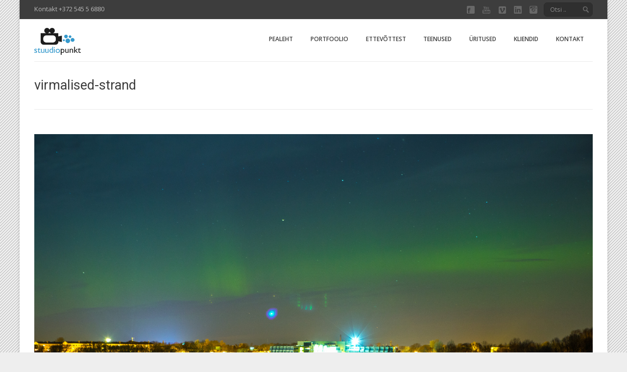

--- FILE ---
content_type: text/html; charset=UTF-8
request_url: https://www.stuudio.eu/2016-aasta-virmalised/virmalised-strand/
body_size: 9524
content:

<!DOCTYPE html>
<!--[if IE 7]>    <html class="no-js oldie ie7 ie" lang="et" > <![endif]-->
<!--[if IE 8]>    <html class="no-js oldie ie8 ie" lang="et" > <![endif]-->
<!--[if IE 9 ]>   <html class="no-js       ie9 ie" lang="et" > <![endif]-->
<!--[if (gt IE 9)|!(IE)]><!--> <html class="no-js" lang="et" > <!--<![endif]-->
<head>
        <meta charset="UTF-8" >
        <meta http-equiv="X-UA-Compatible" content="IE=edge,chrome=1">
        
        <title>virmalised-strand - Stuudiopunkt OÜ</title>
            
        <!-- devices setting -->
        <meta name="viewport"           content="initial-scale=1,user-scalable=no,width=device-width">
	    
        <meta name="author"             content="">
	
        <!-- feeds, pingback -->
        <link rel="profile"             href="https://gmpg.org/xfn/11" />
        <link rel="alternate"           href="https://www.stuudio.eu/feed/" type="application/rss+xml" title="Stuudiopunkt OÜ RSS2 Feed" />  
        <link rel="pingback"            href="https://www.stuudio.eu/xmlrpc.php" />
                <!-- favicon -->
        <link rel="shortcut icon"       href="https://www.stuudio.eu/wp-content/uploads/2012/10/stuudiopunkt.png" >
                
        <link rel="stylesheet"          href='https://fonts.googleapis.com/css?family=Open+Sans:300,400,600,700,800' >

        <!-- enables HTML5 elements & feature detects -->
        <script src="https://www.stuudio.eu/wp-content/themes/lotus/js/libs/modernizr-2.6.2.min.js"></script>
    
<!-- outputs by wp_head -->
<link href="https://fonts.googleapis.com/css?family=Lato:100,100i,200,200i,300,300i,400,400i,500,500i,600,600i,700,700i,800,800i,900,900i%7COpen+Sans:100,100i,200,200i,300,300i,400,400i,500,500i,600,600i,700,700i,800,800i,900,900i%7CIndie+Flower:100,100i,200,200i,300,300i,400,400i,500,500i,600,600i,700,700i,800,800i,900,900i%7COswald:100,100i,200,200i,300,300i,400,400i,500,500i,600,600i,700,700i,800,800i,900,900i" rel="stylesheet"><meta name='robots' content='index, follow, max-image-preview:large, max-snippet:-1, max-video-preview:-1' />
<script type="text/javascript">function rgmkInitGoogleMaps(){window.rgmkGoogleMapsCallback=true;try{jQuery(document).trigger("rgmkGoogleMapsLoad")}catch(err){}}</script><script id="cookieyes" type="text/javascript" src="https://cdn-cookieyes.com/client_data/cfb562e43a1d1a30d3b10838/script.js"></script>
	<!-- This site is optimized with the Yoast SEO plugin v26.4 - https://yoast.com/wordpress/plugins/seo/ -->
	<link rel="canonical" href="https://www.stuudio.eu/2016-aasta-virmalised/virmalised-strand/" />
	<meta property="og:locale" content="et_EE" />
	<meta property="og:type" content="article" />
	<meta property="og:title" content="virmalised-strand - Stuudiopunkt OÜ" />
	<meta property="og:url" content="https://www.stuudio.eu/2016-aasta-virmalised/virmalised-strand/" />
	<meta property="og:site_name" content="Stuudiopunkt OÜ" />
	<meta property="article:publisher" content="https://www.facebook.com/stuudiopunkt" />
	<meta property="og:image" content="https://www.stuudio.eu/2016-aasta-virmalised/virmalised-strand" />
	<meta property="og:image:width" content="1024" />
	<meta property="og:image:height" content="683" />
	<meta property="og:image:type" content="image/jpeg" />
	<script type="application/ld+json" class="yoast-schema-graph">{"@context":"https://schema.org","@graph":[{"@type":"WebPage","@id":"https://www.stuudio.eu/2016-aasta-virmalised/virmalised-strand/","url":"https://www.stuudio.eu/2016-aasta-virmalised/virmalised-strand/","name":"virmalised-strand - Stuudiopunkt OÜ","isPartOf":{"@id":"https://www.stuudio.eu/#website"},"primaryImageOfPage":{"@id":"https://www.stuudio.eu/2016-aasta-virmalised/virmalised-strand/#primaryimage"},"image":{"@id":"https://www.stuudio.eu/2016-aasta-virmalised/virmalised-strand/#primaryimage"},"thumbnailUrl":"https://www.stuudio.eu/wp-content/uploads/2016/03/virmalised-strand.jpg","datePublished":"2016-03-17T10:49:28+00:00","breadcrumb":{"@id":"https://www.stuudio.eu/2016-aasta-virmalised/virmalised-strand/#breadcrumb"},"inLanguage":"et","potentialAction":[{"@type":"ReadAction","target":["https://www.stuudio.eu/2016-aasta-virmalised/virmalised-strand/"]}]},{"@type":"ImageObject","inLanguage":"et","@id":"https://www.stuudio.eu/2016-aasta-virmalised/virmalised-strand/#primaryimage","url":"https://www.stuudio.eu/wp-content/uploads/2016/03/virmalised-strand.jpg","contentUrl":"https://www.stuudio.eu/wp-content/uploads/2016/03/virmalised-strand.jpg","width":3872,"height":2581},{"@type":"BreadcrumbList","@id":"https://www.stuudio.eu/2016-aasta-virmalised/virmalised-strand/#breadcrumb","itemListElement":[{"@type":"ListItem","position":1,"name":"Home","item":"https://www.stuudio.eu/"},{"@type":"ListItem","position":2,"name":"2016. aasta virmalised","item":"https://www.stuudio.eu/2016-aasta-virmalised/"},{"@type":"ListItem","position":3,"name":"virmalised-strand"}]},{"@type":"WebSite","@id":"https://www.stuudio.eu/#website","url":"https://www.stuudio.eu/","name":"Stuudiopunkt OÜ","description":"","potentialAction":[{"@type":"SearchAction","target":{"@type":"EntryPoint","urlTemplate":"https://www.stuudio.eu/?s={search_term_string}"},"query-input":{"@type":"PropertyValueSpecification","valueRequired":true,"valueName":"search_term_string"}}],"inLanguage":"et"}]}</script>
	<!-- / Yoast SEO plugin. -->


<link rel='dns-prefetch' href='//www.googletagmanager.com' />
<link rel='dns-prefetch' href='//fonts.googleapis.com' />
<link rel="alternate" type="application/rss+xml" title="Stuudiopunkt OÜ &raquo; RSS" href="https://www.stuudio.eu/feed/" />
<link rel="alternate" type="application/rss+xml" title="Stuudiopunkt OÜ &raquo; Kommentaaride RSS" href="https://www.stuudio.eu/comments/feed/" />
<link rel="alternate" type="application/rss+xml" title="Stuudiopunkt OÜ &raquo; virmalised-strand Kommentaaride RSS" href="https://www.stuudio.eu/2016-aasta-virmalised/virmalised-strand/feed/" />
<link rel="alternate" title="oEmbed (JSON)" type="application/json+oembed" href="https://www.stuudio.eu/wp-json/oembed/1.0/embed?url=https%3A%2F%2Fwww.stuudio.eu%2F2016-aasta-virmalised%2Fvirmalised-strand%2F" />
<link rel="alternate" title="oEmbed (XML)" type="text/xml+oembed" href="https://www.stuudio.eu/wp-json/oembed/1.0/embed?url=https%3A%2F%2Fwww.stuudio.eu%2F2016-aasta-virmalised%2Fvirmalised-strand%2F&#038;format=xml" />
<style id='wp-img-auto-sizes-contain-inline-css' type='text/css'>
img:is([sizes=auto i],[sizes^="auto," i]){contain-intrinsic-size:3000px 1500px}
/*# sourceURL=wp-img-auto-sizes-contain-inline-css */
</style>
<link rel='stylesheet' id='layerslider-css' href='https://www.stuudio.eu/wp-content/plugins/LayerSlider/assets/static/layerslider/css/layerslider.css?ver=7.14.4' type='text/css' media='all' />
<style id='wp-emoji-styles-inline-css' type='text/css'>

	img.wp-smiley, img.emoji {
		display: inline !important;
		border: none !important;
		box-shadow: none !important;
		height: 1em !important;
		width: 1em !important;
		margin: 0 0.07em !important;
		vertical-align: -0.1em !important;
		background: none !important;
		padding: 0 !important;
	}
/*# sourceURL=wp-emoji-styles-inline-css */
</style>
<link rel='stylesheet' id='theme-base-css' href='https://www.stuudio.eu/wp-content/themes/lotus/css/base.css?ver=3.9.0' type='text/css' media='all' />
<link rel='stylesheet' id='theme-main-css' href='https://www.stuudio.eu/wp-content/themes/lotus/css/main.css?ver=3.9.0' type='text/css' media='all' />
<link rel='stylesheet' id='superfish-css' href='https://www.stuudio.eu/wp-content/themes/lotus/css/other/superfish.css?ver=3.9.0' type='text/css' media='all' />
<link rel='stylesheet' id='theme-resp-css' href='https://www.stuudio.eu/wp-content/themes/lotus/css/responsive.css?ver=3.9.0' type='text/css' media='all' />
<link rel='stylesheet' id='theme-fonts-css' href='https://www.stuudio.eu/wp-content/themes/lotus/css/fonts.css?ver=3.9.0' type='text/css' media='all' />
<link rel='stylesheet' id='theme-stylesheet-css' href='https://www.stuudio.eu/wp-content/themes/lotus/style.css?ver=3.9.0' type='text/css' media='all' />
<link rel='stylesheet' id='prettyPhoto-css' href='https://www.stuudio.eu/wp-content/themes/lotus/css/other/prettyPhoto.css?ver=3.2' type='text/css' media='all' />
<link rel='stylesheet' id='jplayer-css' href='https://www.stuudio.eu/wp-content/themes/lotus/css/other/jplayer/jplayer.css?ver=3.2' type='text/css' media='all' />
<link rel='stylesheet' id='userdefined-css' href='https://www.stuudio.eu/wp-content/themes/lotus/css/other/custom.css?ver=12.2' type='text/css' media='all' />
<link rel='stylesheet' id='custom_typography-css' href='https://fonts.googleapis.com/css?family=Open+Sans:300,300italic,regular,italic,600,600italic,700,700italic,800,800italic,|Roboto:300,300italic,regular,italic,500,500italic,700,700italic,900,900italic,|Ubuntu:300,300italic,regular,italic,500,500italic,700,700italic,' type='text/css' media='all' />
<script type="text/javascript" src="https://www.stuudio.eu/wp-content/themes/lotus/js/libs/jquery-1.9.1.min.js?ver=6.9" id="jquery-js"></script>
<script type="text/javascript" id="layerslider-utils-js-extra">
/* <![CDATA[ */
var LS_Meta = {"v":"7.14.4","fixGSAP":"1"};
//# sourceURL=layerslider-utils-js-extra
/* ]]> */
</script>
<script type="text/javascript" src="https://www.stuudio.eu/wp-content/plugins/LayerSlider/assets/static/layerslider/js/layerslider.utils.js?ver=7.14.4" id="layerslider-utils-js"></script>
<script type="text/javascript" src="https://www.stuudio.eu/wp-content/plugins/LayerSlider/assets/static/layerslider/js/layerslider.kreaturamedia.jquery.js?ver=7.14.4" id="layerslider-js"></script>
<script type="text/javascript" src="https://www.stuudio.eu/wp-content/plugins/LayerSlider/assets/static/layerslider/js/layerslider.transitions.js?ver=7.14.4" id="layerslider-transitions-js"></script>
<script type="text/javascript" src="https://www.stuudio.eu/wp-content/themes/lotus/js/libs/plugins/jquery.easing.min.js?ver=1.3" id="jquery_easing-js"></script>

<!-- Google tag (gtag.js) snippet added by Site Kit -->
<!-- Google Analytics snippet added by Site Kit -->
<script type="text/javascript" src="https://www.googletagmanager.com/gtag/js?id=GT-T9CQ97S" id="google_gtagjs-js" async></script>
<script type="text/javascript" id="google_gtagjs-js-after">
/* <![CDATA[ */
window.dataLayer = window.dataLayer || [];function gtag(){dataLayer.push(arguments);}
gtag("set","linker",{"domains":["www.stuudio.eu"]});
gtag("js", new Date());
gtag("set", "developer_id.dZTNiMT", true);
gtag("config", "GT-T9CQ97S");
//# sourceURL=google_gtagjs-js-after
/* ]]> */
</script>
<meta name="generator" content="Powered by LayerSlider 7.14.4 - Build Heros, Sliders, and Popups. Create Animations and Beautiful, Rich Web Content as Easy as Never Before on WordPress." />
<!-- LayerSlider updates and docs at: https://layerslider.com -->
<link rel="https://api.w.org/" href="https://www.stuudio.eu/wp-json/" /><link rel="alternate" title="JSON" type="application/json" href="https://www.stuudio.eu/wp-json/wp/v2/media/3773" /><link rel="EditURI" type="application/rsd+xml" title="RSD" href="https://www.stuudio.eu/xmlrpc.php?rsd" />
<link rel='shortlink' href='https://www.stuudio.eu/?p=3773' />
<meta name="generator" content="Site Kit by Google 1.170.0" /><!-- end wp_head -->

<!--[if IE 7]>
    <link rel="stylesheet"      href="https://www.stuudio.eu/wp-content/themes/lotus/css/ie7.css?ver=3.0" type="text/css" media="screen"/>
<![endif]-->

 

<!-- custom styles for plugins -->
<link rel="stylesheet"  href="https://www.stuudio.eu/wp-content/themes/lotus/css/other/overwrite.css?ver=1.5" type="text/css" media="screen"/>

 
    
<!-- Media query for old IE
[if lt IE 9]><script src="https://www.stuudio.eu/wp-content/themes/lotus/js/libs/modules/css3-mediaqueries.js"></script><![endif]-->

<style id='global-styles-inline-css' type='text/css'>
:root{--wp--preset--aspect-ratio--square: 1;--wp--preset--aspect-ratio--4-3: 4/3;--wp--preset--aspect-ratio--3-4: 3/4;--wp--preset--aspect-ratio--3-2: 3/2;--wp--preset--aspect-ratio--2-3: 2/3;--wp--preset--aspect-ratio--16-9: 16/9;--wp--preset--aspect-ratio--9-16: 9/16;--wp--preset--color--black: #000000;--wp--preset--color--cyan-bluish-gray: #abb8c3;--wp--preset--color--white: #ffffff;--wp--preset--color--pale-pink: #f78da7;--wp--preset--color--vivid-red: #cf2e2e;--wp--preset--color--luminous-vivid-orange: #ff6900;--wp--preset--color--luminous-vivid-amber: #fcb900;--wp--preset--color--light-green-cyan: #7bdcb5;--wp--preset--color--vivid-green-cyan: #00d084;--wp--preset--color--pale-cyan-blue: #8ed1fc;--wp--preset--color--vivid-cyan-blue: #0693e3;--wp--preset--color--vivid-purple: #9b51e0;--wp--preset--gradient--vivid-cyan-blue-to-vivid-purple: linear-gradient(135deg,rgb(6,147,227) 0%,rgb(155,81,224) 100%);--wp--preset--gradient--light-green-cyan-to-vivid-green-cyan: linear-gradient(135deg,rgb(122,220,180) 0%,rgb(0,208,130) 100%);--wp--preset--gradient--luminous-vivid-amber-to-luminous-vivid-orange: linear-gradient(135deg,rgb(252,185,0) 0%,rgb(255,105,0) 100%);--wp--preset--gradient--luminous-vivid-orange-to-vivid-red: linear-gradient(135deg,rgb(255,105,0) 0%,rgb(207,46,46) 100%);--wp--preset--gradient--very-light-gray-to-cyan-bluish-gray: linear-gradient(135deg,rgb(238,238,238) 0%,rgb(169,184,195) 100%);--wp--preset--gradient--cool-to-warm-spectrum: linear-gradient(135deg,rgb(74,234,220) 0%,rgb(151,120,209) 20%,rgb(207,42,186) 40%,rgb(238,44,130) 60%,rgb(251,105,98) 80%,rgb(254,248,76) 100%);--wp--preset--gradient--blush-light-purple: linear-gradient(135deg,rgb(255,206,236) 0%,rgb(152,150,240) 100%);--wp--preset--gradient--blush-bordeaux: linear-gradient(135deg,rgb(254,205,165) 0%,rgb(254,45,45) 50%,rgb(107,0,62) 100%);--wp--preset--gradient--luminous-dusk: linear-gradient(135deg,rgb(255,203,112) 0%,rgb(199,81,192) 50%,rgb(65,88,208) 100%);--wp--preset--gradient--pale-ocean: linear-gradient(135deg,rgb(255,245,203) 0%,rgb(182,227,212) 50%,rgb(51,167,181) 100%);--wp--preset--gradient--electric-grass: linear-gradient(135deg,rgb(202,248,128) 0%,rgb(113,206,126) 100%);--wp--preset--gradient--midnight: linear-gradient(135deg,rgb(2,3,129) 0%,rgb(40,116,252) 100%);--wp--preset--font-size--small: 13px;--wp--preset--font-size--medium: 20px;--wp--preset--font-size--large: 36px;--wp--preset--font-size--x-large: 42px;--wp--preset--spacing--20: 0.44rem;--wp--preset--spacing--30: 0.67rem;--wp--preset--spacing--40: 1rem;--wp--preset--spacing--50: 1.5rem;--wp--preset--spacing--60: 2.25rem;--wp--preset--spacing--70: 3.38rem;--wp--preset--spacing--80: 5.06rem;--wp--preset--shadow--natural: 6px 6px 9px rgba(0, 0, 0, 0.2);--wp--preset--shadow--deep: 12px 12px 50px rgba(0, 0, 0, 0.4);--wp--preset--shadow--sharp: 6px 6px 0px rgba(0, 0, 0, 0.2);--wp--preset--shadow--outlined: 6px 6px 0px -3px rgb(255, 255, 255), 6px 6px rgb(0, 0, 0);--wp--preset--shadow--crisp: 6px 6px 0px rgb(0, 0, 0);}:where(.is-layout-flex){gap: 0.5em;}:where(.is-layout-grid){gap: 0.5em;}body .is-layout-flex{display: flex;}.is-layout-flex{flex-wrap: wrap;align-items: center;}.is-layout-flex > :is(*, div){margin: 0;}body .is-layout-grid{display: grid;}.is-layout-grid > :is(*, div){margin: 0;}:where(.wp-block-columns.is-layout-flex){gap: 2em;}:where(.wp-block-columns.is-layout-grid){gap: 2em;}:where(.wp-block-post-template.is-layout-flex){gap: 1.25em;}:where(.wp-block-post-template.is-layout-grid){gap: 1.25em;}.has-black-color{color: var(--wp--preset--color--black) !important;}.has-cyan-bluish-gray-color{color: var(--wp--preset--color--cyan-bluish-gray) !important;}.has-white-color{color: var(--wp--preset--color--white) !important;}.has-pale-pink-color{color: var(--wp--preset--color--pale-pink) !important;}.has-vivid-red-color{color: var(--wp--preset--color--vivid-red) !important;}.has-luminous-vivid-orange-color{color: var(--wp--preset--color--luminous-vivid-orange) !important;}.has-luminous-vivid-amber-color{color: var(--wp--preset--color--luminous-vivid-amber) !important;}.has-light-green-cyan-color{color: var(--wp--preset--color--light-green-cyan) !important;}.has-vivid-green-cyan-color{color: var(--wp--preset--color--vivid-green-cyan) !important;}.has-pale-cyan-blue-color{color: var(--wp--preset--color--pale-cyan-blue) !important;}.has-vivid-cyan-blue-color{color: var(--wp--preset--color--vivid-cyan-blue) !important;}.has-vivid-purple-color{color: var(--wp--preset--color--vivid-purple) !important;}.has-black-background-color{background-color: var(--wp--preset--color--black) !important;}.has-cyan-bluish-gray-background-color{background-color: var(--wp--preset--color--cyan-bluish-gray) !important;}.has-white-background-color{background-color: var(--wp--preset--color--white) !important;}.has-pale-pink-background-color{background-color: var(--wp--preset--color--pale-pink) !important;}.has-vivid-red-background-color{background-color: var(--wp--preset--color--vivid-red) !important;}.has-luminous-vivid-orange-background-color{background-color: var(--wp--preset--color--luminous-vivid-orange) !important;}.has-luminous-vivid-amber-background-color{background-color: var(--wp--preset--color--luminous-vivid-amber) !important;}.has-light-green-cyan-background-color{background-color: var(--wp--preset--color--light-green-cyan) !important;}.has-vivid-green-cyan-background-color{background-color: var(--wp--preset--color--vivid-green-cyan) !important;}.has-pale-cyan-blue-background-color{background-color: var(--wp--preset--color--pale-cyan-blue) !important;}.has-vivid-cyan-blue-background-color{background-color: var(--wp--preset--color--vivid-cyan-blue) !important;}.has-vivid-purple-background-color{background-color: var(--wp--preset--color--vivid-purple) !important;}.has-black-border-color{border-color: var(--wp--preset--color--black) !important;}.has-cyan-bluish-gray-border-color{border-color: var(--wp--preset--color--cyan-bluish-gray) !important;}.has-white-border-color{border-color: var(--wp--preset--color--white) !important;}.has-pale-pink-border-color{border-color: var(--wp--preset--color--pale-pink) !important;}.has-vivid-red-border-color{border-color: var(--wp--preset--color--vivid-red) !important;}.has-luminous-vivid-orange-border-color{border-color: var(--wp--preset--color--luminous-vivid-orange) !important;}.has-luminous-vivid-amber-border-color{border-color: var(--wp--preset--color--luminous-vivid-amber) !important;}.has-light-green-cyan-border-color{border-color: var(--wp--preset--color--light-green-cyan) !important;}.has-vivid-green-cyan-border-color{border-color: var(--wp--preset--color--vivid-green-cyan) !important;}.has-pale-cyan-blue-border-color{border-color: var(--wp--preset--color--pale-cyan-blue) !important;}.has-vivid-cyan-blue-border-color{border-color: var(--wp--preset--color--vivid-cyan-blue) !important;}.has-vivid-purple-border-color{border-color: var(--wp--preset--color--vivid-purple) !important;}.has-vivid-cyan-blue-to-vivid-purple-gradient-background{background: var(--wp--preset--gradient--vivid-cyan-blue-to-vivid-purple) !important;}.has-light-green-cyan-to-vivid-green-cyan-gradient-background{background: var(--wp--preset--gradient--light-green-cyan-to-vivid-green-cyan) !important;}.has-luminous-vivid-amber-to-luminous-vivid-orange-gradient-background{background: var(--wp--preset--gradient--luminous-vivid-amber-to-luminous-vivid-orange) !important;}.has-luminous-vivid-orange-to-vivid-red-gradient-background{background: var(--wp--preset--gradient--luminous-vivid-orange-to-vivid-red) !important;}.has-very-light-gray-to-cyan-bluish-gray-gradient-background{background: var(--wp--preset--gradient--very-light-gray-to-cyan-bluish-gray) !important;}.has-cool-to-warm-spectrum-gradient-background{background: var(--wp--preset--gradient--cool-to-warm-spectrum) !important;}.has-blush-light-purple-gradient-background{background: var(--wp--preset--gradient--blush-light-purple) !important;}.has-blush-bordeaux-gradient-background{background: var(--wp--preset--gradient--blush-bordeaux) !important;}.has-luminous-dusk-gradient-background{background: var(--wp--preset--gradient--luminous-dusk) !important;}.has-pale-ocean-gradient-background{background: var(--wp--preset--gradient--pale-ocean) !important;}.has-electric-grass-gradient-background{background: var(--wp--preset--gradient--electric-grass) !important;}.has-midnight-gradient-background{background: var(--wp--preset--gradient--midnight) !important;}.has-small-font-size{font-size: var(--wp--preset--font-size--small) !important;}.has-medium-font-size{font-size: var(--wp--preset--font-size--medium) !important;}.has-large-font-size{font-size: var(--wp--preset--font-size--large) !important;}.has-x-large-font-size{font-size: var(--wp--preset--font-size--x-large) !important;}
/*# sourceURL=global-styles-inline-css */
</style>
</head>



<body class="attachment wp-singular attachment-template-default single single-attachment postid-3773 attachmentid-3773 attachment-jpeg wp-theme-lotus boxed" >
<!--[if lt IE 7]><p class=chromeframe>Your browser is <em>ancient!</em> <a href="http://browsehappy.com/">Upgrade to a different browser</a> or <a href="http://www.google.com/chromeframe/?redirect=true">install Google Chrome Frame</a> to experience this site.</p><![endif]-->
<div id="inner-body">
    
        <div id="top-header">
        <div class="container fold">
            
            <p>Kontakt +372 545 5 6880</p>            
                        <div class="header-tools">
                
                                <div id="searchform">
                    <form action="https://www.stuudio.eu/" method="get">
                        <input type="text" id="s" placeholder="Otsi .." name="s" />
                    </form>
                </div><!-- end searchform -->
                                
                <ul class="socials"><li ><a class="facebook" href="http://www.facebook.com/stuudiopunkt" target="_blank" ></a></li><li ><a class="youtube" href="http://www.youtube.com/stuudiopunkt" target="_blank" ></a></li><li ><a class="vimeo" href="http://www.vimeo.com/stuudiopunkt" target="_blank" ></a></li><li ><a class="linkedin" href="https://www.linkedin.com/company/stuudiopunkt-o-" target="_blank" ></a></li><li ><a class="instagram" href="http://www.instagram.com/stuudiopunkt" target="_blank" ></a></li></ul><!-- end socials -->                
                                
            </div><!-- end header tools -->
                        
        </div><!-- end container -->
    </div><!-- end top header -->
        
    
    <header id="siteheader" role="banner" class="wrapper">
        <div class="container">
	  	
        <div id="sitetitle">
            <div id="logo" class="fold" >
                <div class="logo_inner">
                    <section>
                        <h4 class="site-title"><a href="https://www.stuudio.eu/" title="Stuudiopunkt OÜ" rel="home">Stuudiopunkt OÜ</a></h4>
                        <p class="site-description"></p>
                    </section>
                    <a href="https://www.stuudio.eu/" title="Stuudiopunkt OÜ" rel="home">
                                                <img src="https://www.stuudio.eu/wp-content/uploads/2012/10/stp_valgele_taustale1.png" data-image2x="https://www.stuudio.eu/wp-content/uploads/2012/10/stuudiopunkt-logo.png"  alt="Stuudiopunkt OÜ" />
                                            </a>
                </div><!-- end logo inner -->
                
                <div class="nav-toggle"><a class="icon-reorder" href="#"></a></div>
            </div><!-- end logo fold -->
        </div><!-- end #sitetitle -->


<!-- start navigation -->
<nav id="access" class="menu-header-menu-container"><ul id="menu-header-menu" class="sf-menu"><li id="menu-item-3123" class="menu-item menu-item-type-post_type menu-item-object-page menu-item-home menu-item-3123"><a href="https://www.stuudio.eu/">Pealeht</a></li>
<li id="menu-item-3144" class="menu-item menu-item-type-post_type menu-item-object-page menu-item-3144"><a href="https://www.stuudio.eu/portfoolio/">Portfoolio</a></li>
<li id="menu-item-3567" class="menu-item menu-item-type-post_type menu-item-object-page menu-item-has-children menu-item-3567"><a href="https://www.stuudio.eu/ettevottest/">Ettevõttest</a>
<ul class="sub-menu">
	<li id="menu-item-3132" class="menu-item menu-item-type-post_type menu-item-object-page menu-item-3132"><a href="https://www.stuudio.eu/meeskond/">Meeskond</a></li>
</ul>
</li>
<li id="menu-item-3126" class="menu-item menu-item-type-post_type menu-item-object-page menu-item-3126"><a href="https://www.stuudio.eu/teenused/">Teenused</a></li>
<li id="menu-item-3803" class="menu-item menu-item-type-post_type menu-item-object-page menu-item-has-children menu-item-3803"><a href="https://www.stuudio.eu/viljandi-suurjooks-2016/">Üritused</a>
<ul class="sub-menu">
	<li id="menu-item-3565" class="menu-item menu-item-type-post_type menu-item-object-page menu-item-has-children menu-item-3565"><a href="https://www.stuudio.eu/uritused/kahe-silla-klubi-jooksuuritused/">Kahe Silla Klubi jooksusündmused</a>
	<ul class="sub-menu">
		<li id="menu-item-3886" class="menu-item menu-item-type-post_type menu-item-object-page menu-item-3886"><a href="https://www.stuudio.eu/uritused/parnumaa-voidupuha-maraton-2017/">Pärnumaa Võidupüha maraton 2017</a></li>
		<li id="menu-item-3832" class="menu-item menu-item-type-post_type menu-item-object-page menu-item-3832"><a href="https://www.stuudio.eu/uritused/parnu-rannajooks-2016/">Pärnu Rannajooks 2016</a></li>
		<li id="menu-item-3816" class="menu-item menu-item-type-post_type menu-item-object-page menu-item-3816"><a href="https://www.stuudio.eu/uritused/juri-jaansoni-kahe-silla-jooks-2016/">Jüri Jaansoni Kahe Silla jooks 2016</a></li>
	</ul>
</li>
	<li id="menu-item-3809" class="menu-item menu-item-type-custom menu-item-object-custom menu-item-has-children menu-item-3809"><a href="#">Viljandi Suurjooksud</a>
	<ul class="sub-menu">
		<li id="menu-item-5080" class="menu-item menu-item-type-post_type menu-item-object-page menu-item-5080"><a href="https://www.stuudio.eu/viljandi-suurjooks-2020/">Viljandi Suurjooks 2020</a></li>
		<li id="menu-item-4011" class="menu-item menu-item-type-post_type menu-item-object-page menu-item-4011"><a href="https://www.stuudio.eu/viljandi-suurjooks-2019/">Viljandi Suurjooks 2019</a></li>
		<li id="menu-item-3932" class="menu-item menu-item-type-post_type menu-item-object-page menu-item-3932"><a href="https://www.stuudio.eu/viljandi-suurjooks-2018/">Viljandi Suurjooks 2018</a></li>
		<li id="menu-item-3882" class="menu-item menu-item-type-post_type menu-item-object-page menu-item-3882"><a href="https://www.stuudio.eu/viljandi-suurjooks-2017/">Viljandi Suurjooks 2017</a></li>
		<li id="menu-item-3802" class="menu-item menu-item-type-post_type menu-item-object-page menu-item-3802"><a href="https://www.stuudio.eu/viljandi-suurjooks-2016/">Viljandi Suurjooks 2016</a></li>
		<li id="menu-item-3679" class="menu-item menu-item-type-post_type menu-item-object-page menu-item-3679"><a href="https://www.stuudio.eu/viljandi-suurjooks-2015/">Viljandi Suurjooks 2015</a></li>
		<li id="menu-item-3422" class="menu-item menu-item-type-post_type menu-item-object-page menu-item-3422"><a href="https://www.stuudio.eu/pildid/viljandi-jarvejooks-2014/">Viljandi Suurjooks 2014</a></li>
	</ul>
</li>
	<li id="menu-item-3810" class="menu-item menu-item-type-custom menu-item-object-custom menu-item-has-children menu-item-3810"><a href="#">Treenituse jooksusündmused</a>
	<ul class="sub-menu">
		<li id="menu-item-3925" class="menu-item menu-item-type-post_type menu-item-object-page menu-item-3925"><a href="https://www.stuudio.eu/uritused/tartu-parkmetsa-jooks-2018/">Tartu Parkmetsa jooks 2018</a></li>
		<li id="menu-item-3903" class="menu-item menu-item-type-post_type menu-item-object-page menu-item-3903"><a href="https://www.stuudio.eu/skechers-suvejooks-2017/">Skechers Suvejooks 2017</a></li>
		<li id="menu-item-3874" class="menu-item menu-item-type-post_type menu-item-object-page menu-item-3874"><a href="https://www.stuudio.eu/tartu-parkmetsa-jooks-2017/">Tartu Parkmetsa jooks 2017</a></li>
		<li id="menu-item-3845" class="menu-item menu-item-type-post_type menu-item-object-page menu-item-3845"><a href="https://www.stuudio.eu/tartu-novembrijooks-2016/">Tartu Novembrijooks 2016</a></li>
		<li id="menu-item-3808" class="menu-item menu-item-type-post_type menu-item-object-page menu-item-3808"><a href="https://www.stuudio.eu/uritused/tartu-suvejooks-2016/">Tartu Suvejooks 2016</a></li>
		<li id="menu-item-3793" class="menu-item menu-item-type-post_type menu-item-object-page menu-item-3793"><a href="https://www.stuudio.eu/uritused/tartu-parkmetsa-jooks-2016/">Tartu Parkmetsa jooks 2016</a></li>
		<li id="menu-item-3724" class="menu-item menu-item-type-post_type menu-item-object-page menu-item-3724"><a href="https://www.stuudio.eu/uritused/tartu-novembrijooks-2015/">Tartu Novembrijooks 2015</a></li>
		<li id="menu-item-3705" class="menu-item menu-item-type-post_type menu-item-object-page menu-item-3705"><a href="https://www.stuudio.eu/uritused/tartu-suvejooks-2015/">Tartu Suvejooks 2015</a></li>
		<li id="menu-item-3653" class="menu-item menu-item-type-post_type menu-item-object-page menu-item-3653"><a href="https://www.stuudio.eu/uritused/tartu-parkmetsa-jooks-2015/">Tartu Parkmetsa Jooks 2015</a></li>
		<li id="menu-item-3597" class="menu-item menu-item-type-post_type menu-item-object-page menu-item-3597"><a href="https://www.stuudio.eu/novembrijooks-2014/">Tartu Novembrijooks 2014</a></li>
	</ul>
</li>
</ul>
</li>
<li id="menu-item-3157" class="menu-item menu-item-type-post_type menu-item-object-page menu-item-has-children menu-item-3157"><a href="https://www.stuudio.eu/kliendid/">Kliendid</a>
<ul class="sub-menu">
	<li id="menu-item-3423" class="menu-item menu-item-type-post_type menu-item-object-page menu-item-3423"><a href="https://www.stuudio.eu/kliendid/tagasiside/">Tagasiside</a></li>
</ul>
</li>
<li id="menu-item-3124" class="menu-item menu-item-type-post_type menu-item-object-page menu-item-3124"><a href="https://www.stuudio.eu/kontakt/">Kontakt</a></li>
</ul></nav><!-- end navigation -->

			
        </div><!-- end of container -->
    </header><!-- end header -->
    
            <header id="page-title-section" >
            
            <div class="page-header container ">
                
                <div class="container fold" >
                    
                    <section>
                        <h1 class="page-title" itemprop="headline">virmalised-strand</h1>
                                            </section>
                    
                                </div>
           
            </div><!-- end page header -->
            
        </header> <!-- end page header -->
            

      
    
    
        
            
    <div id="main" class="no-sidebar" >
        <div class="wrapper fold clearfix">
            
            
            <section id="primary" >
                <div class="content" role="main"  >
                    
                                            
                                            <div class="wrapper">
                        
                        <div class="container">
                           
	                                                           <article id="post-3773" class="clearfix post-3773 attachment type-attachment status-inherit hentry" role="article" >
                                                                                <section class="post_content clearfix" itemprop="articleBody">
                                            <a href="https://www.stuudio.eu/wp-content/uploads/2016/03/virmalised-strand.jpg">
                                            <img width="3872" height="2581" src="https://www.stuudio.eu/wp-content/uploads/2016/03/virmalised-strand.jpg" class="attachment-full size-full" alt="" decoding="async" fetchpriority="high" srcset="https://www.stuudio.eu/wp-content/uploads/2016/03/virmalised-strand.jpg 3872w, https://www.stuudio.eu/wp-content/uploads/2016/03/virmalised-strand-300x200.jpg 300w, https://www.stuudio.eu/wp-content/uploads/2016/03/virmalised-strand-1024x683.jpg 1024w, https://www.stuudio.eu/wp-content/uploads/2016/03/virmalised-strand-400x267.jpg 400w" sizes="(max-width: 3872px) 100vw, 3872px" />                                            </a>
                                        </section> <!-- end article section -->
                                    
                                    </article> <!-- end article -->
                                                            
                                                   </div><!-- container -->
                        
                    </div><!-- wrapper -->                        
                        

<!-- You can start editing here. -->


        <!-- If comments are open, but there are no comments. -->

        


	<div id="respond" class="comment-respond">
		<h3 id="reply-title" class="comment-reply-title"><span>Lisa kommentaar</span> <small><a rel="nofollow" id="cancel-comment-reply-link" href="/2016-aasta-virmalised/virmalised-strand/#respond" style="display:none;">Tühista vastus</a></small></h3><form action="https://www.stuudio.eu/wp-comments-post.php" method="post" id="commentform" class="comment-form"><textarea name="comment" id="comment" cols="58" rows="10" tabindex="4" placeholder="Kommentaar" ></textarea><input type="text"  name="author" id="author" placeholder="Name (required)" value=""     size="22" tabindex="1" aria-required='true' required />
<input type="email" name="email"  id="email"  placeholder="EMail (required)" value="" tabindex="2" aria-required='true' required />
<input type="url"   name="url"    id="url"    placeholder="Veebileht" value="" size="22" tabindex="3" />
<p class="form-submit"><input name="submit" type="submit" id="submit" class="submit" value="Sisesta" /> <input type='hidden' name='comment_post_ID' value='3773' id='comment_post_ID' />
<input type='hidden' name='comment_parent' id='comment_parent' value='0' />
</p><p style="display: none;"><input type="hidden" id="akismet_comment_nonce" name="akismet_comment_nonce" value="d8443ab2c3" /></p><p style="display: none !important;" class="akismet-fields-container" data-prefix="ak_"><label>&#916;<textarea name="ak_hp_textarea" cols="45" rows="8" maxlength="100"></textarea></label><input type="hidden" id="ak_js_1" name="ak_js" value="152"/><script>document.getElementById( "ak_js_1" ).setAttribute( "value", ( new Date() ).getTime() );</script></p></form>	</div><!-- #respond -->
	 
                    
                                        
                </div><!-- end content -->
            </section><!-- end primary -->
            

            



            
        </div>
    </div><!-- end main -->
    

    
    <div class="container fold subfooter-bar"> </div>
        
    <aside class="wrapper subfooter">
        
        <div class="container fold">
            
            <div class="grid_wrapper">
                

            </div>
            
        </div><!-- end of container -->
    </aside><!-- end footer widget -->

		
    <footer id="sitefooter" class="wrapper" role="contentinfo" >
        <div class="container fold">
            
            <ul class="socials"><li ><a class="facebook" href="http://www.facebook.com/stuudiopunkt" target="_blank" ></a></li><li ><a class="youtube" href="http://www.youtube.com/stuudiopunkt" target="_blank" ></a></li><li ><a class="vimeo" href="http://www.vimeo.com/stuudiopunkt" target="_blank" ></a></li><li ><a class="linkedin" href="https://www.linkedin.com/company/stuudiopunkt-o-" target="_blank" ></a></li><li ><a class="instagram" href="http://www.instagram.com/stuudiopunkt" target="_blank" ></a></li></ul><!-- end socials -->            
            <div id="copyright">
                                <small>© 2012 - 2026 Stuudiopunkt OÜ. Kõik õigused kaitstud.</small>
                            </div>
            
                        <!-- end navigation -->
            
            
        </div><!-- end of container -->
    </footer><!-- end sitefooter -->
    
    <div class="scroll2top"></div>

    <script>
           var _mfq = _mfq || [];
   (function() {
       var mf = document.createElement("script"); mf.type = "text/javascript"; mf.async = true;
       mf.src = "//cdn.mouseflow.com/projects/0e61ddab-1475-46d6-8431-1780e7063889.js";
       document.getElementsByTagName("head")[0].appendChild(mf);
   })();    </script><!-- user custom js -->
    
    <!--[if (lte IE 8)]>
    <script src="https://www.stuudio.eu/wp-content/themes/lotus/js/libs/polyfills/selectivizr-min.js"></script>
    <![endif]-->
     
    <!-- outputs by wp_footer -->
    <script type="speculationrules">
{"prefetch":[{"source":"document","where":{"and":[{"href_matches":"/*"},{"not":{"href_matches":["/wp-*.php","/wp-admin/*","/wp-content/uploads/*","/wp-content/*","/wp-content/plugins/*","/wp-content/themes/lotus/*","/*\\?(.+)"]}},{"not":{"selector_matches":"a[rel~=\"nofollow\"]"}},{"not":{"selector_matches":".no-prefetch, .no-prefetch a"}}]},"eagerness":"conservative"}]}
</script>
<script type="text/javascript">
  var _mfq = _mfq || [];
  (function() {
    var mf = document.createElement("script");
    mf.type = "text/javascript"; mf.async = true;
    mf.src = "//cdn.mouseflow.com/projects/4b1f306b-d64b-4d10-8782-7cdaaa3386bf.js";
    document.getElementsByTagName("head")[0].appendChild(mf);
  })();
</script><script type="text/javascript" src="https://www.stuudio.eu/wp-includes/js/comment-reply.min.js?ver=6.9" id="comment-reply-js" async="async" data-wp-strategy="async" fetchpriority="low"></script>
<script type="text/javascript" src="https://www.stuudio.eu/wp-content/themes/lotus/js/plugins.js?ver=1.6" id="axi_essentials-js"></script>
<script type="text/javascript" src="https://www.stuudio.eu/wp-content/themes/lotus/js/libs/hoverIntent.js?ver=r7" id="hoverIntent-js"></script>
<script type="text/javascript" src="https://www.stuudio.eu/wp-content/themes/lotus/js/libs/superfish.js?ver=1.7.2" id="superfish-js"></script>
<script type="text/javascript" src="https://www.stuudio.eu/wp-content/themes/lotus/js/libs/plugins/jquery.prettyPhoto.js?ver=3.1.5" id="prettyPhoto-js"></script>
<script type="text/javascript" src="https://www.stuudio.eu/wp-content/themes/lotus/js/libs/plugins/jquery.fitvids.js?ver=1.0" id="fitvids-js"></script>
<script type="text/javascript" src="https://www.stuudio.eu/wp-content/themes/lotus/js/libs/plugins/jquery.isotope.min.js?ver=1.5.25" id="isotope-js"></script>
<script type="text/javascript" src="https://www.stuudio.eu/wp-content/themes/lotus/js/libs/plugins/jquery.touchSwipe.min.js?ver=1.3.3" id="touchswipe-js"></script>
<script type="text/javascript" src="https://www.stuudio.eu/wp-content/themes/lotus/js/libs/plugins/jquery.mousewheel.min.js?ver=3.0.6" id="mousewheel-js"></script>
<script type="text/javascript" src="https://www.stuudio.eu/wp-content/themes/lotus/js/libs/plugins/jquery.carouFredSel-6.1.0-packed.js?ver=6.1.0" id="caroufredsel-js"></script>
<script type="text/javascript" src="https://www.stuudio.eu/wp-content/themes/lotus/js/script.js?ver=1.8" id="axi.src-js"></script>
<script defer type="text/javascript" src="https://www.stuudio.eu/wp-content/plugins/akismet/_inc/akismet-frontend.js?ver=1763799223" id="akismet-frontend-js"></script>
<script id="wp-emoji-settings" type="application/json">
{"baseUrl":"https://s.w.org/images/core/emoji/17.0.2/72x72/","ext":".png","svgUrl":"https://s.w.org/images/core/emoji/17.0.2/svg/","svgExt":".svg","source":{"concatemoji":"https://www.stuudio.eu/wp-includes/js/wp-emoji-release.min.js?ver=6.9"}}
</script>
<script type="module">
/* <![CDATA[ */
/*! This file is auto-generated */
const a=JSON.parse(document.getElementById("wp-emoji-settings").textContent),o=(window._wpemojiSettings=a,"wpEmojiSettingsSupports"),s=["flag","emoji"];function i(e){try{var t={supportTests:e,timestamp:(new Date).valueOf()};sessionStorage.setItem(o,JSON.stringify(t))}catch(e){}}function c(e,t,n){e.clearRect(0,0,e.canvas.width,e.canvas.height),e.fillText(t,0,0);t=new Uint32Array(e.getImageData(0,0,e.canvas.width,e.canvas.height).data);e.clearRect(0,0,e.canvas.width,e.canvas.height),e.fillText(n,0,0);const a=new Uint32Array(e.getImageData(0,0,e.canvas.width,e.canvas.height).data);return t.every((e,t)=>e===a[t])}function p(e,t){e.clearRect(0,0,e.canvas.width,e.canvas.height),e.fillText(t,0,0);var n=e.getImageData(16,16,1,1);for(let e=0;e<n.data.length;e++)if(0!==n.data[e])return!1;return!0}function u(e,t,n,a){switch(t){case"flag":return n(e,"\ud83c\udff3\ufe0f\u200d\u26a7\ufe0f","\ud83c\udff3\ufe0f\u200b\u26a7\ufe0f")?!1:!n(e,"\ud83c\udde8\ud83c\uddf6","\ud83c\udde8\u200b\ud83c\uddf6")&&!n(e,"\ud83c\udff4\udb40\udc67\udb40\udc62\udb40\udc65\udb40\udc6e\udb40\udc67\udb40\udc7f","\ud83c\udff4\u200b\udb40\udc67\u200b\udb40\udc62\u200b\udb40\udc65\u200b\udb40\udc6e\u200b\udb40\udc67\u200b\udb40\udc7f");case"emoji":return!a(e,"\ud83e\u1fac8")}return!1}function f(e,t,n,a){let r;const o=(r="undefined"!=typeof WorkerGlobalScope&&self instanceof WorkerGlobalScope?new OffscreenCanvas(300,150):document.createElement("canvas")).getContext("2d",{willReadFrequently:!0}),s=(o.textBaseline="top",o.font="600 32px Arial",{});return e.forEach(e=>{s[e]=t(o,e,n,a)}),s}function r(e){var t=document.createElement("script");t.src=e,t.defer=!0,document.head.appendChild(t)}a.supports={everything:!0,everythingExceptFlag:!0},new Promise(t=>{let n=function(){try{var e=JSON.parse(sessionStorage.getItem(o));if("object"==typeof e&&"number"==typeof e.timestamp&&(new Date).valueOf()<e.timestamp+604800&&"object"==typeof e.supportTests)return e.supportTests}catch(e){}return null}();if(!n){if("undefined"!=typeof Worker&&"undefined"!=typeof OffscreenCanvas&&"undefined"!=typeof URL&&URL.createObjectURL&&"undefined"!=typeof Blob)try{var e="postMessage("+f.toString()+"("+[JSON.stringify(s),u.toString(),c.toString(),p.toString()].join(",")+"));",a=new Blob([e],{type:"text/javascript"});const r=new Worker(URL.createObjectURL(a),{name:"wpTestEmojiSupports"});return void(r.onmessage=e=>{i(n=e.data),r.terminate(),t(n)})}catch(e){}i(n=f(s,u,c,p))}t(n)}).then(e=>{for(const n in e)a.supports[n]=e[n],a.supports.everything=a.supports.everything&&a.supports[n],"flag"!==n&&(a.supports.everythingExceptFlag=a.supports.everythingExceptFlag&&a.supports[n]);var t;a.supports.everythingExceptFlag=a.supports.everythingExceptFlag&&!a.supports.flag,a.supports.everything||((t=a.source||{}).concatemoji?r(t.concatemoji):t.wpemoji&&t.twemoji&&(r(t.twemoji),r(t.wpemoji)))});
//# sourceURL=https://www.stuudio.eu/wp-includes/js/wp-emoji-loader.min.js
/* ]]> */
</script>
    <!-- end wp_footer -->
    
</div><!--! end of #inner-body -->
</body>
</html>

--- FILE ---
content_type: text/css
request_url: https://www.stuudio.eu/wp-content/themes/lotus/css/other/custom.css?ver=12.2
body_size: 2340
content:
/*
===============================================================
  #CUSTOM CSS
 - Please do not edit this file. this file is generated from admin area.
 - Every changes here will be overwritten
===============================================================*/

body {
    font-family: 'Open Sans',arial,sans-serif;
    color: #3d3d3d;
}
input, select, textarea { font-family: 'Open Sans',arial,sans-serif; }

.open-sans, h1, h2, h3, h4, h5, h6, header#siteheader #logo h2, header#siteheader #logo h3, 
.flexslider.side-circle-slider .slides > li p, 
.stunning p, .widget-testimonial .testimonial-author, .widget_testimonial .testimonial-author ,
.widget-blog .entry-title a, .list-post .entry-title a, .widget_recent_blog .entry-title a ,
.widget-staff figcaption .item-title a {
    font-family: 'Open Sans',arial,sans-serif;
    color: #6d6d6d;
}

.merri, 
.callout .widget-title, 
.callout p, 
.stunning .widget-title, 
.stunning p,
.callout a.featured_btn {
    font-family: 'Ubuntu',georgia,serif;
}

.stunning .widget-title, 
.stunning p {
    color: #3d3d3d;
}


.page-title {
    font-family: 'Roboto',georgia,serif;
    color: #3d3d3d;
}

header#siteheader nav li {
    font-family: 'Open Sans',arial,sans-serif;
}

body {
    background: #eeeeee url(https://www.stuudio.eu/wp-content/themes/lotus/axiom/images/bg/line-1.png) repeat fixed left top;
}


/* header styles
 *------------------------------ */
header#siteheader #logo .logo_inner {
    width:  95px;
    height: 85px;
}
header#siteheader #logo img {
    max-width:  95px;
}
/* Custom general styles
 *================================================================== */
a  {
  color: #3b9bca;
}

a:hover {
  color: #8f9ba8;
}


.entry-meta .readmore a.linkblock {
  background-color: #3b9bca;
}
a.cell-comment:hover, 
.entry-tax a[rel="category"]:hover,
.entry-meta .readmore a.linkblock:hover {
  background-color: #8f9ba8;
}

/* body color ------- */

.right-sidebar .one_half.callout a.featured_btn, 
.left-sidebar .one_half.callout a.featured_btn { border-top-color: #ffffff; }

.callout a.featured_btn { border-left-color: #ffffff;  }
.widget-pages figure .imgHolder,
.widget-product figure .imgHolder { border-bottom-color: #ffffff; }

#inner-body,
.entry-tax ,
.entry-share ,
.divider span ,
#comments h3, .respond-title h3 ,#reply-title span,
#cancel-comment-reply-link ,
.widget-title-bar .widget-title ,
.widget-nav ,
.widget-tabs .tabs > li.active a ,
.type-staff.hentry .entry-content .socials li ,
.widget-product figcaption .item-title a ,
.widget-staff figcaption .item-title a ,
.single-portfolio .right-layout .entry-nav-inner ,
.flexslider .flex-dir-nav.pagination a ,
.flexslider .flex-dir-nav.pagination a.disabled ,
.entry-meta .readmore ,
.widget-pages figcaption .item-title a { background-color: #ffffff; }

.widget-tabs .tabs > li.active a { border-bottom-color: #ffffff; }


 blockquote ,
.widget-staff figure:hover ,
.widget-staff figure:hover .item-title a ,
.widget-product figure:hover ,
.widget-product figure:hover .item-title a ,
.widget-chart .widget-inner > div  { background-color: #f5f5f5 }

.widget-staff figcaption .socials a { color: #109109109 }

@media only screen and (max-width: 767px) {
    .callout a.featured_btn { border-top-color: #ffffff; }
}


/* dividers color ------- */
/*.page-header { border-bottom: 1px solid #b9b9b9; }*/
hr, .divider { border-color: #b9b9b9; }


/* feature color ------- */

aside .widget_nav_menu ul li.current-menu-item { border-left: 2px solid #78acc2; }


.widget-testimonial .testimonial-author a, 
.subfooter .widget-testimonial .testimonial-author a,
aside.sidebar .widget-container a:hover ,
.cell-date span ,
.socials a:hover ,
.widget-tabs .tabs > li a:hover,
.widget-tabs .tabs > li.active a ,
.widget-staff figcaption p.staff-spes ,
.widget-staff figcaption .socials a:hover ,
.widget-column section > span, .widget-column .col > span ,
.widget-folio.caption-over .imgHolder em h4 ,
.tweet a:hover ,
.tweet .avatar .icon-twitter:hover ,
.single-info ul:first-child a ,
.type-staff.hentry .entry-header .entry-title2 ,
.single-axi_product .single-info .meta-product li .current-price ,
.widget-blog .entry-title a:hover, 
.list-post .entry-title a:hover, 
.widget_recent_blog .entry-title a:hover,
.widget-folio .fig-title a:hover ,
.widget-staff figcaption .item-title a:hover ,
.entry-related .fig-title a:hover ,
#author-description dt a:hover ,
.widget-product figcaption .item-title a:hover ,
.list-news #primary .entry-title a:hover, .single-news #primary .entry-title a:hover,
#axi_breadcrumbs a:hover ,
.subfooter a:hover, .subfooter .entry-title a:hover { color: #78acc2; }


aside .widget_testimonial .testimonial-author a,
.subfooter .widget_testimonial .testimonial-author a,
.subfooter .tweet .mt_user:hover { color: #78acc2 !important; }

a.more, button.more,
a.linkblock:hover, 
.dropcap.square, 
.dropcap.circle,
.cell-date em ,
.axi_paginate_nav a.page-numbers:hover ,
.entry-meta .readmore .cell-comment, .entry-meta .readmore .entry-tax a[rel="category"], .entry-tax .entry-meta .readmore a[rel="category"] ,
.widget-blog .post-format:hover, .list-post .post-format:hover, 
.widget_recent_blog .post-format:hover,
.widget-faq section.active dt i ,
.widget-chart .widget-inner div div ,
.axi_paginate_nav .current ,
.single-axi_product .single-info .buy-btn a,
.callout a.featured_btn { background-color: #78acc2; }

::selection { background-color: #78acc2; }
::-moz-selection { background-color: #78acc2; }

#single-product-carousel .slides > li.flex-active-slide,
.widget-tabs .tabs > li.active a { border-top-color: #78acc2; }

.widget-staff figure:hover .imgHolder { border-bottom-color: #78acc2; }


.single-axi_product .single-info .buy-btn a:hover ,
a.more:hover , button.more:hover { background-color: #6ea2b8 }


.widget-column section > span , 
[class^="icon-"], [class*=" icon-"] { color:#78acc2; }


.callout a.featured_btn, .stunning a.featured_btn { background-color:#78acc2; }

.callout a.featured_btn:hover, .stunning a.featured_btn:hover { background-color: #6ea2b8 }



/* Custom top header bar styles
 *------------------------------ */
#top-header    { background-color: #3d3d3d; }
#top-header #searchform #s { background-color: #292929; }
#top-header #searchform #s, 
.header-tools .socials + .header_flags_lan_selector { border-color: #242424; }
#top-header p , 
#top-header #searchform #s,
#top-header #searchform #s:focus { color: #b9b9b9; }
#top-header #searchform ::-webkit-input-placeholder { color: #b9b9b9;}
#top-header #searchform :-moz-placeholder      { color:#b9b9b9; } /* Firefox 18- */
#top-header #searchform ::-moz-placeholder     { color:#b9b9b9; } /* Firefox 19+ */
#top-header #searchform :-ms-input-placeholder { color:#b9b9b9;  }
.sf-menu > li a { line-height:81px }
.sf-menu li:hover ul, .sf-menu li.sfHover ul { top: 85px; }


/* Custom header styles
 *------------------------------ */
header#siteheader {
    background-color: #ffffff;
    border-bottom: 1px solid #ffffff;
}
@media only screen and (max-width: 767px){
    header#siteheader #sitetitle {
        background-color: #6c7479;
    }
}

@media only screen and (max-width: 959px) and (min-width: 768px){
    header#siteheader #logo {
        background-color: #6c7479;
    }
}

/* Custom header navigation styles
 *------------------------------ */
header#siteheader .sf-menu > li a {
    color: #3d3d3d;
}
@media only screen and (min-width: 960px)  {
    header#siteheader .container { 
        height: 85px;
        min-height: 85px; 
    }
}
@media only screen and (max-width: 959px)  {
    header#siteheader #logo { height: 85px; }
}


.sf-menu > li a:hover,
.sf-menu > li.sfHover,
.sf-menu > li.sfHover > a {
    color: #3d3d3d !important;
    background-color: #f5f5f5;
}

header#siteheader .sf-menu li li a {
    color: #ffffff;
}

.sfHover li a:hover ,
header#siteheader .sf-menu li.sfHover li.sfHover > a {     color: #999999 !important; 
}



.sf-menu li.current-menu-ancestor, 
.sf-menu li.current-menu-ancestor > a ,
.sf-menu li.current-menu-parent, 
.sf-menu li.current-menu-parent > a ,
.sf-menu li.current_page_item , 
.sf-menu li.current_page_item > a ,
.sf-menu li.current-menu-item  , 
.sf-menu li.current-menu-item > a {
    color: #3d3d3d !important;
    background-color: #f5f5f5 !important;
}

.sf-menu li.current-menu-ancestor > a ,
.sf-menu li.current-menu-parent > a ,
.sf-menu li.current_page_item > a ,
.sf-menu li.current-menu-item > a,
.sf-menu > li > a:hover,
.sf-menu > li.sfHover,
.sf-menu > li.sfHover > a {
    border-bottom-color: #b2c0cd;
}

/* Custom header vertical navigation styles
 *------------------------------ */
@media only screen and (max-width: 767px) {
    
    header#siteheader .sf-menu > li > a {
        border-bottom: 1px solid #e5e5e5;
        border-top: 1px solid #fcfcfc;
    }
}



/* x > 1200 
 *-------------------------------*/
@media only screen and (min-width: 1200px) { 
  .boxed #inner-body { max-width: 1200px; margin: 0 auto; }
  .no-sidebar > .wrapper, .right-sidebar > .wrapper, .left-sidebar > .wrapper { max-width: 1140px; }
  .container { max-width: 1140px; } 
  #axi_breadcrumbs { max-width: 285px; }
}


/* footer custom style
 *------------------------------ */
footer#sitefooter { background-color: #1a1a1a; }

footer#sitefooter ul.footer-menu li a,
footer#sitefooter { color: #6d6d6d; }

footer#sitefooter ul.footer-menu li a { border-color: #292929 !important; }

footer#sitefooter ul.footer-menu li a:hover { color: #636363; }

.widget-staff .two-column   .col:nth-child(2n+3) { clear: left; }
.widget-staff .three-column .col:nth-child(3n+4) { clear: left; }
.widget-staff .four-column  .col:nth-child(4n+5) { clear: left; }
.widget-staff .five-column  .col:nth-child(5n+6) { clear: left; }


#primary .post_content > ul > li {
  list-style: initial;
  margin-left: 15px;
}
 
#primary .post_content > ol,
#primary .post_content > p > ol {
  list-style-position: outside;
  padding-left: 15px;
}

/* User Custom styles
 *------------------------------ */
@media only screen and (max-width: 649px){
header#siteheader #logo img {
max-width: 100px !important;
}
}